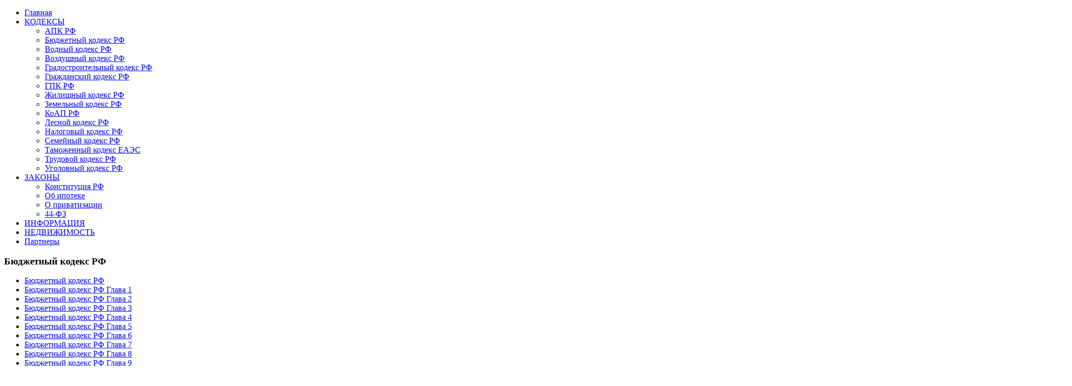

--- FILE ---
content_type: text/html; charset=utf-8
request_url: https://vladrieltor.ru/byudzhetnyj-kodeks-17
body_size: 10022
content:
<!DOCTYPE html>
<html dir="ltr" lang="ru-ru">
<head>
    <base href="https://vladrieltor.ru/byudzhetnyj-kodeks-17" />
	<meta http-equiv="content-type" content="text/html; charset=utf-8" />
	<meta name="keywords" content="бюджетный, кодекс, РФ, 2024, Российской, Федерации, статьи, скачать, Глава, 17, Бюджеты, государственных, внебюджетных, фондов" />
	<meta name="description" content="Бюджетный кодекс РФ 2024 скачать статьи бюджетного кодекса Российской Федерации Глава 17. Бюджеты государственных внебюджетных фондов" />
	<meta name="generator" content="Joomla! - Open Source Content Management" />
	<title>Глава 17 Бюджетный кодекс РФ статья: 143 - 150</title>
	<link href="/templates/vlad3/favicon.ico" rel="shortcut icon" type="image/vnd.microsoft.icon" />
	<link href="https://vladrieltor.ru/component/search/?Itemid=681&amp;format=opensearch" rel="search" title="Искать Кодекс и закон РФ 2021 - купить недвижимость России" type="application/opensearchdescription+xml" />
	<script type="application/json" class="joomla-script-options new">{"csrf.token":"5b9b05d88ee202f7bdd7118f38e4b641","system.paths":{"root":"","base":""}}</script>
	<script src="/media/system/js/core.js?99ca7d56eee7ddea5d2b6148d7cbce92" type="text/javascript"></script>
	<script type="text/javascript">
function do_nothing() { return; }
	</script>

    <link rel="stylesheet" href="/templates/system/css/system.css" />
    <link rel="stylesheet" href="/templates/system/css/general.css" />

    <!-- Created by Artisteer v4.1.0.59688 -->
    
    

    <!--[if lt IE 9]><script src="http://html5shiv.googlecode.com/svn/trunk/html5.js"></script><![endif]-->
    <link rel="stylesheet" href="/templates/vlad3/css/template.css" media="screen">
    <!--[if lte IE 7]><link rel="stylesheet" href="/templates/vlad3/css/template.ie7.css" media="screen" /><![endif]-->

<link rel="shortcut icon" href="/favicon.ico" type="image/x-icon">
    <script>if ('undefined' != typeof jQuery) document._artxJQueryBackup = jQuery;</script>
    <script src="/templates/vlad3/jquery.js"></script>
    <script>jQuery.noConflict();</script>

    <script src="/templates/vlad3/script.js"></script>
        <script>if (document._artxJQueryBackup) jQuery = document._artxJQueryBackup;</script>
</head>
<body>

<div id="vla-main">
<header class="vla-header clearfix">

    <div class="vla-shapes">



            </div>

                
                    
</header>
<nav class="vla-nav clearfix">
    
<ul class="vla-hmenu"><li class="item-28"><a href="https://vladrieltor.ru/">Главная</a></li><li class="item-226 deeper parent"><a href="https://vladrieltor.ru/info">КОДЕКСЫ</a><ul><li class="item-420"><a href="https://vladrieltor.ru/arbitragekodeks">АПК РФ</a></li><li class="item-412"><a href="https://vladrieltor.ru/budgetkodeks">Бюджетный кодекс РФ</a></li><li class="item-434"><a href="https://vladrieltor.ru/vodniykodeks">Водный кодекс РФ</a></li><li class="item-435"><a href="https://vladrieltor.ru/vozdushnykodeks">Воздушный кодекс РФ</a></li><li class="item-426"><a href="https://vladrieltor.ru/gradostrkodeks">Градостроительный кодекс РФ</a></li><li class="item-195"><a href="https://vladrieltor.ru/gragdkodeks">Гражданский кодекс РФ</a></li><li class="item-417"><a href="https://vladrieltor.ru/grazhdanskykodeks">ГПК РФ</a></li><li class="item-196"><a href="https://vladrieltor.ru/gilkodeks">Жилищный кодекс РФ</a></li><li class="item-227"><a href="https://vladrieltor.ru/zemkodeks">Земельный кодекс РФ</a></li><li class="item-416"><a href="https://vladrieltor.ru/koaprf">КоАП РФ</a></li><li class="item-433"><a href="https://vladrieltor.ru/lesnoykodeks">Лесной кодекс РФ</a></li><li class="item-197"><a href="https://vladrieltor.ru/nalkodeks">Налоговый кодекс РФ</a></li><li class="item-413"><a href="https://vladrieltor.ru/familykodeks">Семейный кодекс РФ</a></li><li class="item-840"><a href="https://vladrieltor.ru/tamozhenniy-kodeks-eaes">Таможенный кодекс ЕАЭС</a></li><li class="item-415"><a href="https://vladrieltor.ru/trudovoykodeks">Трудовой кодекс РФ</a></li><li class="item-414"><a href="https://vladrieltor.ru/ugolovnykodeks">Уголовный кодекс РФ</a></li></ul></li><li class="item-233 deeper parent"><a href="https://vladrieltor.ru/info">ЗАКОНЫ</a><ul><li class="item-423"><a href="https://vladrieltor.ru/constitution">Конституция РФ</a></li><li class="item-234"><a href="https://vladrieltor.ru/fzipoteka">Об ипотеке</a></li><li class="item-236"><a href="https://vladrieltor.ru/privatization">О приватизации</a></li><li class="item-1041"><a href="https://vladrieltor.ru/44-fz">44-ФЗ</a></li></ul></li><li class="item-170"><a href="https://vladrieltor.ru/info">ИНФОРМАЦИЯ</a></li><li class="item-177"><a href="https://vladrieltor.ru/base">НЕДВИЖИМОСТЬ</a></li><li class="item-198"><a href="/kvartiry-vo-vladimire">Партнеры</a></li></ul> 
    </nav>
<div class="vla-sheet clearfix">
            <div class="vla-layout-wrapper clearfix">
                <div class="vla-content-layout">
                    <div class="vla-content-layout-row">
                        <div class="vla-layout-cell vla-sidebar1 clearfix">
<div class="vla-block clearfix"><div class="vla-blockheader"><h3 class="t">Бюджетный кодекс РФ</h3></div><div class="vla-blockcontent"><ul class="menu"><li class="item-401"><a href="/budgetkodeks">Бюджетный кодекс РФ</a></li><li class="item-665"><a href="/byudzhetnyj-kodeks-1">Бюджетный кодекс РФ Глава 1</a></li><li class="item-666"><a href="/byudzhetnyj-kodeks-2">Бюджетный кодекс РФ Глава 2</a></li><li class="item-667"><a href="/byudzhetnyj-kodeks-3">Бюджетный кодекс РФ Глава 3</a></li><li class="item-668"><a href="/byudzhetnyj-kodeks-4">Бюджетный кодекс РФ Глава 4</a></li><li class="item-669"><a href="/byudzhetnyj-kodeks-5">Бюджетный кодекс РФ Глава 5</a></li><li class="item-670"><a href="/byudzhetnyj-kodeks-6">Бюджетный кодекс РФ Глава 6</a></li><li class="item-671"><a href="/byudzhetnyj-kodeks-7">Бюджетный кодекс РФ Глава 7</a></li><li class="item-672"><a href="/byudzhetnyj-kodeks-8">Бюджетный кодекс РФ Глава 8</a></li><li class="item-673"><a href="/byudzhetnyj-kodeks-9">Бюджетный кодекс РФ Глава 9</a></li><li class="item-674"><a href="/byudzhetnyj-kodeks-10">Бюджетный кодекс РФ Глава 10</a></li><li class="item-675"><a href="/byudzhetnyj-kodeks-11">Бюджетный кодекс РФ Глава 11</a></li><li class="item-676"><a href="/byudzhetnyj-kodeks-13">Бюджетный кодекс РФ Глава 13</a></li><li class="item-677"><a href="/byudzhetnyj-kodeks-13-2">Бюджетный кодекс РФ Глава 13.2</a></li><li class="item-678"><a href="/byudzhetnyj-kodeks-14">Бюджетный кодекс РФ Глава 14</a></li><li class="item-679"><a href="/byudzhetnyj-kodeks-15">Бюджетный кодекс РФ Глава 15</a></li><li class="item-680"><a href="/byudzhetnyj-kodeks-16">Бюджетный кодекс РФ Глава 16</a></li><li class="item-681 current active"><a href="/byudzhetnyj-kodeks-17">Бюджетный кодекс РФ Глава 17</a></li><li class="item-682"><a href="/byudzhetnyj-kodeks-18">Бюджетный кодекс РФ Глава 18</a></li><li class="item-683"><a href="/byudzhetnyj-kodeks-19">Бюджетный кодекс РФ Глава 19</a></li><li class="item-684"><a href="/byudzhetnyj-kodeks-19-1">Бюджетный кодекс РФ Глава 19.1</a></li><li class="item-685"><a href="/byudzhetnyj-kodeks-20">Бюджетный кодекс РФ Глава 20</a></li><li class="item-686"><a href="/byudzhetnyj-kodeks-21">Бюджетный кодекс РФ Глава 21</a></li><li class="item-687"><a href="/byudzhetnyj-kodeks-22">Бюджетный кодекс РФ Глава 22</a></li><li class="item-688"><a href="/byudzhetnyj-kodeks-23">Бюджетный кодекс РФ Глава 23</a></li><li class="item-689"><a href="/byudzhetnyj-kodeks-24">Бюджетный кодекс РФ Глава 24</a></li><li class="item-690"><a href="/byudzhetnyj-kodeks-24-1">Бюджетный кодекс РФ Глава 24.1</a></li><li class="item-691"><a href="/byudzhetnyj-kodeks-25-1">Бюджетный кодекс РФ Глава 25.1</a></li><li class="item-692"><a href="/byudzhetnyj-kodeks-25-2">Бюджетный кодекс РФ Глава 25.2</a></li><li class="item-693"><a href="/byudzhetnyj-kodeks-26">Бюджетный кодекс РФ Глава 26</a></li><li class="item-694"><a href="/byudzhetnyj-kodeks-28">Бюджетный кодекс РФ Глава 28</a></li><li class="item-695"><a href="/byudzhetnyj-kodeks-chast-5">Бюджетный кодекс РФ Часть 5</a></li><li class="item-400"><a href="/budgetkodeksdownload">Бюджетный кодекс РФ скачать</a></li></ul></div></div><div class="vla-block clearfix"><div class="vla-blockheader"><h3 class="t">Кодексы</h3></div><div class="vla-blockcontent"><div class="custom"  >
	<p><a href="/arbitragekodeks">АПК РФ</a></p>
<p><a href="/budgetkodeks">Бюджетный кодекс РФ</a></p>
<p><a href="/vodniykodeks">Водный кодекс РФ</a></p>
<p><a href="/vozdushnykodeks">Воздушный кодекс РФ</a></p>
<p><a href="/gradostrkodeks">Градостроительный кодекс РФ</a></p>
<p><a href="/gragdkodeks">Гражданский кодекс РФ</a></p>
<p><a href="/grazhdanskykodeks">ГПК РФ</a></p>
<p><a href="/gilkodeks">Жилищный кодекс РФ</a></p>
<p><a href="/zemkodeks">Земельный кодекс РФ</a></p>
<p><a href="/koaprf">КоАП РФ</a></p>
<p><a href="/lesnoykodeks">Лесной кодекс РФ</a></p>
<p><a href="/nalkodeks">Налоговый кодекс РФ</a></p>
<p><a href="/familykodeks">Семейный кодекс РФ</a></p>
<p><a title="Таможенный кодекс ЕАЭС" href="/tamozhenniy-kodeks-eaes">Таможенный кодекс ЕАЭС</a></p>
<p><a href="/trudovoykodeks">Трудовой кодекс РФ</a></p>
<p><a href="/ugolovnykodeks">Уголовный кодекс РФ</a></p></div></div></div><div class="vla-block clearfix"><div class="vla-blockheader"><h3 class="t">Законы</h3></div><div class="vla-blockcontent"><div class="custom"  >
	<p><a title="Конституция Российской Федерации" href="/constitution">Конституция РФ</a></p>
<p><a title="44 Федеральный закон" href="/44-fz">44-ФЗ</a></p>
<p><a title="Закон об ипотеке" href="/fzipoteka">Об ипотеке</a></p>
<p><a title="Закон о приватизации" href="/privatization">О приватизации</a></p></div></div></div><div class="vla-block clearfix"><div class="vla-blockheader"><h3 class="t">ПОИСК</h3></div><div class="vla-blockcontent"><form action="/byudzhetnyj-kodeks-17" class="vla-search" method="post">
	<div class="search">
		<label for="mod-search-searchword">Искать...</label><input name="searchword" id="mod-search-searchword" maxlength="200"  class="inputbox" type="text" size="260" value="Искать..."  onblur="if (this.value=='') this.value='Искать...';" onfocus="if (this.value=='Искать...') this.value='';" /><input type="submit" value="Искать..." class="button vla-search-button  vla-button" onclick="this.form.searchword.focus();" />	<input type="hidden" name="task" value="search" />
	<input type="hidden" name="option" value="com_search" />
	<input type="hidden" name="Itemid" value="681" />
	</div>
</form></div></div><div class="vla-block clearfix"><div class="vla-blockcontent"><div class="custom"  >
	<script async src="//pagead2.googlesyndication.com/pagead/js/adsbygoogle.js"></script>
<!-- LEFT -->
<ins class="adsbygoogle"
     style="display:inline-block;width:240px;height:400px"
     data-ad-client="ca-pub-4093674727582025"
     data-ad-slot="8747577591"></ins>
<script>
(adsbygoogle = window.adsbygoogle || []).push({});
</script></div></div></div>



                        </div>

                        <div class="vla-layout-cell vla-content clearfix">
<article class="vla-post"><div class="vla-postcontent vla-postcontent-0 clearfix">

<div class="custom"  >
	<!-- Yandex.RTB -->
<script>window.yaContextCb=window.yaContextCb||[]</script>
<script src="https://yandex.ru/ads/system/context.js" async></script>
<!-- Yandex.RTB R-A-1640780-1 -->
<div id="yandex_rtb_R-A-1640780-1"></div>
<script>window.yaContextCb.push(()=>{
  Ya.Context.AdvManager.render({
    renderTo: 'yandex_rtb_R-A-1640780-1',
    blockId: 'R-A-1640780-1'
  })
})</script></div>
</div></article><article class="vla-post vla-messages"><div class="vla-postcontent vla-postcontent-0 clearfix"><div id="system-message-container">
	</div>
</div></article><div class="item-page"><article class="vla-post"><div class="vla-postcontent vla-postcontent-0 clearfix"><div class="vla-article"><p> </p>
<h1 style="text-align: center"><strong><a href="/budgetkodeks" target="_blank" title="Бюджетный кодекс РФ">Бюджетный кодекс РФ</a></strong></h1>
<p style="text-align: center;"><strong><a href="/budgetkodeksdownload" target="_blank" title="скачать Бюджетный кодекс РФ">скачать Бюджетный кодекс РФ</a></strong></p>
<p><strong>Глава 17. Бюджеты государственных внебюджетных фондов</strong></p>
<p><strong>Статья 143. Утратила силу с 1 января 2008 года. - Федеральный закон от 26.04.2007 N 63-ФЗ.</strong></p>
<p> </p>
<p><strong>Статья 144. Состав бюджетов государственных внебюджетных фондов</strong></p>
<p>1. В состав бюджетов государственных внебюджетных фондов входят бюджеты государственных внебюджетных фондов Российской Федерации и бюджеты территориальных государственных внебюджетных фондов.</p>
<p>2. Бюджетами государственных внебюджетных фондов Российской Федерации являются:</p>
<p style="padding-left: 30px;">1) бюджет Пенсионного фонда Российской Федерации;</p>
<p style="padding-left: 30px;">2) бюджет Фонда социального страхования Российской Федерации;</p>
<p style="padding-left: 30px;">3) бюджет Федерального фонда обязательного медицинского страхования.</p>
<p>3. Бюджетами территориальных государственных внебюджетных фондов являются бюджеты территориальных фондов обязательного медицинского страхования.</p>
<p><strong>Статья 145. Порядок составления, представления и утверждения бюджетов государственных внебюджетных фондов</strong></p>
<p>1. Проекты бюджетов государственных внебюджетных фондов Российской Федерации составляются органами управления указанных фондов на очередной финансовый год и плановый период и представляются в федеральный орган исполнительной власти, осуществляющий выработку государственной политики и нормативное правовое регулирование в сфере здравоохранения и социального развития, для внесения в установленном порядке в Правительство Российской Федерации с проектом федерального закона о тарифах страховых взносов на обязательное социальное страхование от несчастных случаев на производстве и профессиональных заболеваний и другими документами и материалами, представляемыми одновременно с проектами соответствующих бюджетов.</p>
<p>2. Бюджеты государственных внебюджетных фондов Российской Федерации по представлению Правительства Российской Федерации принимаются в форме федеральных законов не позднее принятия федерального закона о федеральном бюджете на очередной финансовый год и плановый период.</p>
<p>3. В случае внесения проекта бюджета государственного внебюджетного фонда Российской Федерации на очередной финансовый год и плановый период с дефицитом утверждаются источники финансирования дефицита бюджета.</p>
<p>4. Проекты бюджетов государственных внебюджетных фондов Российской Федерации на очередной финансовый год и плановый период, внесенные Правительством Российской Федерации в Государственную Думу, должны содержать показатели доходов и расходов в соответствии со статьями 146 и 147 настоящего Кодекса.</p>
<p>5. В Государственной Думе проекты бюджетов государственных внебюджетных фондов Российской Федерации в течение трех дней направляются Советом Государственной Думы или в период парламентских каникул Председателем Государственной Думы Президенту Российской Федерации, в Совет Федерации, другим субъектам права законодательной инициативы, в комитеты Государственной Думы для внесения замечаний и предложений, а также в Счетную палату Российской Федерации на заключение.</p>
<p>Государственная Дума в соответствии с Регламентом Государственной Думы направляет проекты бюджетов государственных внебюджетных фондов Российской Федерации в комитет Государственной Думы, ответственный за рассмотрение бюджета (далее - Комитет по бюджету), и определяет профильные комитеты по соответствующим проектам бюджетов государственных внебюджетных фондов Российской Федерации.</p>
<p>На пленарном заседании Государственной Думы проекты федеральных законов о бюджетах государственных внебюджетных фондов Российской Федерации должны быть рассмотрены в первом чтении до рассмотрения проекта федерального закона о федеральном бюджете во втором чтении.</p>
<p>6. Предметом рассмотрения проектов федеральных законов о бюджетах государственных внебюджетных фондов Российской Федерации на очередной финансовый год и плановый период в первом чтении являются основные характеристики бюджетов, к которым относятся:</p>
<p style="padding-left: 30px;">прогнозируемый в очередном финансовом году и плановом периоде общий объем доходов с указанием поступлений из других бюджетов бюджетной системы Российской Федерации;</p>
<p style="padding-left: 30px;">общий объем расходов в очередном финансовом году и плановом периоде;</p>
<p style="padding-left: 30px;">предельный объем дефицита бюджета государственного внебюджетного фонда Российской Федерации и (или) источники его финансирования либо предельный объем профицита бюджета государственного внебюджетного фонда Российской Федерации в очередном финансовом году и плановом периоде.</p>
<p>7. Предметом рассмотрения проектов федеральных законов о бюджетах государственных внебюджетных фондов Российской Федерации на очередной финансовый год и плановый период во втором чтении являются:</p>
<p style="padding-left: 30px;">распределение расходов на очередной финансовый год и плановый период по разделам, подразделам, целевым статьям и видам расходов бюджетов;</p>
<p style="padding-left: 30px;">текстовые статьи проектов федеральных законов о бюджетах государственных внебюджетных фондов Российской Федерации на очередной финансовый год и плановый период.</p>
<p>8. Рассмотрение поправок по предмету второго чтения проводится в Комитете по бюджету, профильном комитете.</p>
<p>Комитет по бюджету готовит таблицы поправок и направляет их в профильные комитеты, которые рассматривают и представляют результаты рассмотрения поправок в Комитет по бюджету.</p>
<p>Комитет по бюджету, рассмотрев указанные материалы, принимает решение и формирует сводные таблицы поправок, рекомендованных к принятию или отклонению, выносимых на рассмотрение Государственной Думы.</p>
<p>Порядок взаимодействия комитетов Государственной Думы при рассмотрении проектов федеральных законов о бюджетах государственных внебюджетных фондов Российской Федерации и порядок согласования разногласий между комитетами Государственной Думы определяются Регламентом Государственной Думы.</p>
<p>Государственная Дума рассматривает проекты федеральных законов о бюджетах государственных внебюджетных фондов Российской Федерации во втором чтении в течение 25 дней после их принятия в первом чтении.</p>
<p>9. Государственная Дума рассматривает в третьем чтении проекты федеральных законов о бюджетах государственных внебюджетных фондов Российской Федерации на очередной финансовый год и плановый период в течение 10 дней со дня их принятия во втором чтении.</p>
<p>При рассмотрении в третьем чтении проекты федеральных законов о бюджетах государственных внебюджетных фондов Российской Федерации на очередной финансовый год и плановый период принимаются в целом.</p>
<p>Принятые Государственной Думой федеральные законы о бюджетах государственных внебюджетных фондов Российской Федерации на очередной финансовый год и плановый период в течение пяти дней со дня их принятия передаются на рассмотрение в Совет Федерации.</p>
<p>10. Внесение изменений в федеральные законы о бюджетах государственных внебюджетных фондов Российской Федерации осуществляется в порядке, предусмотренном для внесения изменений в федеральный закон о федеральном бюджете.</p>
<p>В случае, установленном пунктом 3 статьи 212 настоящего Кодекса, положения федеральных законов о бюджетах государственных внебюджетных фондов Российской Федерации на текущий финансовый год и плановый период в части, относящейся к плановому периоду, могут быть признаны утратившими силу.</p>
<p>11. Проекты бюджетов территориальных государственных внебюджетных фондов представляются высшими исполнительными органами государственной власти субъектов Российской Федерации на рассмотрение законодательных (представительных) органов государственной власти субъектов Российской Федерации одновременно с проектами законов субъектов Российской Федерации о бюджетах субъектов Российской Федерации и утверждаются в форме законов субъектов Российской Федерации не позднее принятия законов субъектов Российской Федерации о бюджетах субъектов Российской Федерации.</p>
<p>Порядок рассмотрения проектов законов субъектов Российской Федерации о бюджетах территориальных государственных внебюджетных фондов устанавливается законами соответствующих субъектов Российской Федерации.</p>
<p>12. Счетная палата Российской Федерации, органы государственного финансового контроля, созданные законодательными (представительными) органами государственной власти субъектов Российской Федерации, проводят экспертизу проектов бюджетов соответственно государственных внебюджетных фондов Российской Федерации и территориальных государственных внебюджетных фондов.</p>
<p><strong>Статья 146. Доходы бюджетов государственных внебюджетных фондов</strong></p>
<p>1. В бюджеты государственных внебюджетных фондов подлежат зачислению следующие доходы:</p>
<p>1) в бюджет Пенсионного фонда Российской Федерации:</p>
<p style="padding-left: 30px;">неналоговые доходы:</p>
<p style="padding-left: 60px;">страховые взносы на обязательное пенсионное страхование;</p>
<p style="padding-left: 60px;">дополнительные страховые взносы на накопительную часть трудовой пенсии и взносы работодателя в пользу застрахованных лиц, уплачивающих дополнительные страховые взносы на накопительную часть трудовой пенсии, зачисляемые в Пенсионный фонд Российской Федерации;</p>
<p style="padding-left: 60px;">взносы по дополнительному тарифу для работодателей-организаций, использующих труд членов летных экипажей воздушных судов гражданской авиации;</p>
<p style="padding-left: 60px;">недоимки, пени и штрафы по взносам в Пенсионный фонд Российской Федерации;</p>
<p style="padding-left: 60px;">доходы от размещения средств Пенсионного фонда Российской Федерации;</p>
<p style="padding-left: 60px;">штрафы, санкции, суммы, поступающие в результате возмещения ущерба;</p>
<p style="padding-left: 30px;">безвозмездные поступления:</p>
<p style="padding-left: 60px;">межбюджетные трансферты из федерального бюджета, передаваемые Пенсионному фонду Российской Федерации;</p>
<p style="padding-left: 60px;">безвозмездные поступления от негосударственных пенсионных фондов;</p>
<p style="padding-left: 60px;">взносы, уплачиваемые организациями угольной промышленности на выплату ежемесячной доплаты к пенсии отдельным категориям работников этих организаций;</p>
<p style="padding-left: 60px;">недоимки, пени и штрафы по взносам организаций угольной промышленности на выплату ежемесячной доплаты к пенсии отдельным категориям работников этих организаций в Пенсионный фонд Российской Федерации;</p>
<p style="padding-left: 60px;">прочие поступления;</p>
<p>2) в бюджет Фонда социального страхования Российской Федерации:</p>
<p style="padding-left: 30px;">неналоговые доходы:</p>
<p style="padding-left: 60px;">страховые взносы на обязательное социальное страхование на случай временной нетрудоспособности и в связи с материнством;</p>
<p style="padding-left: 60px;">страховые взносы на обязательное социальное страхование от несчастных случаев на производстве и профессиональных заболеваний;</p>
<p style="padding-left: 60px;">недоимки, пени и штрафы по взносам в Фонд социального страхования Российской Федерации;</p>
<p style="padding-left: 60px;">доходы от размещения временно свободных средств Фонда социального страхования Российской Федерации;</p>
<p style="padding-left: 60px;">штрафы, санкции, суммы, поступающие в результате возмещения ущерба;</p>
<p style="padding-left: 30px;">безвозмездные поступления:</p>
<p style="padding-left: 60px;">межбюджетные трансферты из федерального бюджета, передаваемые Фонду социального страхования Российской Федерации;</p>
<p style="padding-left: 60px;">прочие поступления;</p>
<p>3) в бюджет Федерального фонда обязательного медицинского страхования:</p>
<p style="padding-left: 30px;">неналоговые доходы:</p>
<p style="padding-left: 60px;">страховые взносы на обязательное медицинское страхование - по тарифу, устанавливаемому Федеральным законом "О страховых взносах в Пенсионный фонд Российской Федерации, Фонд социального страхования Российской Федерации, Федеральный фонд обязательного медицинского страхования и территориальные фонды обязательного медицинского страхования", в части, зачисляемой в Федеральный фонд обязательного медицинского страхования;</p>
<p style="padding-left: 60px;">недоимки, пени и штрафы по взносам в Федеральный фонд обязательного медицинского страхования;</p>
<p style="padding-left: 60px;">доходы от размещения временно свободных средств Федерального фонда обязательного медицинского страхования;</p>
<p style="padding-left: 60px;">штрафы, санкции, суммы, поступающие в результате возмещения ущерба;</p>
<p style="padding-left: 30px;">безвозмездные поступления:</p>
<p style="padding-left: 60px;">межбюджетные трансферты из федерального бюджета, передаваемые Федеральному фонду обязательного медицинского страхования;</p>
<p style="padding-left: 60px;">прочие поступления;</p>
<p>4) в бюджеты территориальных государственных внебюджетных фондов обязательного медицинского страхования:</p>
<p style="padding-left: 30px;">неналоговые доходы:</p>
<p style="padding-left: 60px;">недоимки и пени по взносам в территориальные фонды обязательного медицинского страхования;</p>
<p style="padding-left: 60px;">доходы от размещения временно свободных средств территориальных фондов обязательного медицинского страхования;</p>
<p style="padding-left: 60px;">штрафы, санкции, суммы, поступающие в результате возмещения ущерба;</p>
<p style="padding-left: 30px;">безвозмездные поступления:</p>
<p style="padding-left: 60px;">межбюджетные трансферты из Федерального фонда обязательного медицинского страхования;</p>
<p style="padding-left: 60px;">межбюджетные трансферты из бюджетов субъектов Российской Федерации, передаваемые территориальным фондам обязательного медицинского страхования, в том числе поступления в качестве страховых взносов на обязательное медицинское страхование неработающего населения;</p>
<p style="padding-left: 60px;">прочие поступления, предусмотренные законодательством Российской Федерации и законодательством субъектов Российской Федерации.</p>
<p><strong>Статья 147. Расходы бюджетов государственных внебюджетных фондов</strong></p>
<p>Расходы бюджетов государственных внебюджетных фондов осуществляются исключительно на цели, определенные законодательством Российской Федерации, включая законодательство о конкретных видах обязательного социального страхования (пенсионного, социального, медицинского), в соответствии с бюджетами указанных фондов, утвержденными федеральными законами, законами субъектов Российской Федерации.</p>
<p><strong>Статья 148 </strong>в редакции Федерального закона от 26.04.2007 N 63-ФЗ в части, касающейся кассового обслуживания исполнения бюджетов государственных внебюджетных фондов органами Федерального казначейства, применяется начиная с 1 января 2014 года.</p>
<p><strong>Статья 148. Кассовое обслуживание исполнения бюджетов государственных внебюджетных фондов</strong></p>
<p>Кассовое обслуживание исполнения бюджетов государственных внебюджетных фондов Российской Федерации и бюджетов территориальных государственных внебюджетных фондов осуществляется органами Федерального казначейства.</p>
<p><strong>Статья 149. Отчеты об исполнении бюджетов государственных внебюджетных фондов</strong></p>
<p>1. Отчеты об исполнении бюджетов государственных внебюджетных фондов Российской Федерации составляются органами управления фондами и представляются в федеральный орган исполнительной власти, осуществляющий выработку государственной политики и нормативное правовое регулирование в сфере здравоохранения и социального развития, для внесения в установленном порядке в Правительство Российской Федерации.</p>
<p>Ежегодно не позднее 1 июня текущего года отчеты об исполнении бюджетов государственных внебюджетных фондов Российской Федерации за отчетный финансовый год представляются Правительством Российской Федерации в Счетную палату Российской Федерации для их внешней проверки.</p>
<p>2. Счетная палата Российской Федерации проводит проверку отчетов об исполнении бюджетов государственных внебюджетных фондов Российской Федерации за отчетный финансовый год, готовит заключения на них и не позднее 1 сентября текущего года представляет заключения на соответствующие отчеты об исполнении бюджетов государственных внебюджетных фондов Российской Федерации в Государственную Думу и Совет Федерации, а также направляет их в Правительство Российской Федерации.</p>
<p>3. Правительство Российской Федерации представляет в Государственную Думу отчеты об исполнении бюджетов государственных внебюджетных фондов Российской Федерации за отчетный финансовый год не позднее 1 августа текущего года одновременно с проектом федерального закона об исполнении бюджетов государственных внебюджетных фондов Российской Федерации за отчетный финансовый год и иной бюджетной отчетностью об исполнении бюджетов государственных внебюджетных фондов Российской Федерации.</p>
<p>4. По результатам рассмотрения годовых отчетов об исполнении бюджетов государственных внебюджетных фондов Российской Федерации Государственная Дума принимает либо отклоняет федеральные законы об исполнении бюджетов государственных внебюджетных фондов Российской Федерации.</p>
<p>5. Отчет об исполнении бюджета территориального государственного внебюджетного фонда составляется органом управления фондом и представляется в высший исполнительный орган государственной власти субъекта Российской Федерации.</p>
<p>Ежегодно не позднее 15 апреля текущего года высший исполнительный орган государственной власти субъекта Российской Федерации представляет отчет об исполнении бюджета территориального государственного внебюджетного фонда в орган государственного финансового контроля субъекта Российской Федерации, созданный законодательным (представительным) органом государственной власти субъекта Российской Федерации, для подготовки заключения на него.</p>
<p>6. Орган государственного финансового контроля субъекта Российской Федерации проводит проверку отчета об исполнении бюджета территориального государственного внебюджетного фонда, готовит заключение на него в течение 1,5 месяца и представляет соответствующее заключение законодательному (представительному) органу государственной власти субъекта Российской Федерации.</p>
<p>7. Высший исполнительный орган государственной власти субъекта Российской Федерации представляет отчет об исполнении бюджета территориального государственного внебюджетного фонда законодательному (представительному) органу государственной власти субъекта Российской Федерации за отчетный финансовый год не позднее 1 июня текущего года одновременно с проектом закона субъекта Российской Федерации об исполнении бюджета территориального государственного внебюджетного фонда и иной бюджетной отчетностью об исполнении бюджета территориального государственного внебюджетного фонда.</p>
<p><strong>Статья 150. Контроль за исполнением бюджетов государственных внебюджетных фондов</strong></p>
<p>1. Контроль за исполнением бюджетов государственных внебюджетных фондов осуществляется в порядке, установленном настоящим Кодексом для соответствующих бюджетов.</p>
<p>2. Утратил силу с 1 января 2008 года. - Федеральный закон от 26.04.2007 N 63-ФЗ.</p></div></div></article></div><!-- begin nostyle -->
<div class="vla-nostyle">
<!-- begin nostyle content -->


<div class="custom"  >
	<script async src="//pagead2.googlesyndication.com/pagead/js/adsbygoogle.js"></script>
<!-- БЛОК -->
<ins class="adsbygoogle"
     style="display:inline-block;width:728px;height:90px"
     data-ad-client="ca-pub-4093674727582025"
     data-ad-slot="3379077387"></ins>
<script>
(adsbygoogle = window.adsbygoogle || []).push({});
</script></div>
<!-- end nostyle content -->
</div>
<!-- end nostyle -->
<!-- begin nostyle -->
<div class="vla-nostyle">
<!-- begin nostyle content -->


<div class="custom"  >
	<!-- Yandex.RTB R-A-1640780-1 -->
<div id="yandex_rtb_R-A-1640780-1"></div>
<script>window.yaContextCb.push(()=>{
  Ya.Context.AdvManager.render({
    renderTo: 'yandex_rtb_R-A-1640780-1',
    blockId: 'R-A-1640780-1'
  })
})</script></div>
<!-- end nostyle content -->
</div>
<!-- end nostyle -->



                        </div>
                    </div>
                </div>
            </div>

<footer class="vla-footer clearfix">
    <!-- begin nostyle -->
<div class="vla-nostyle">
<!-- begin nostyle content -->


<div class="custom"  >
	<noindex>
<!--LiveInternet counter--><script type="text/javascript"><!--
document.write("<a href='https://www.liveinternet.ru/click' "+
"target=_blank><img src='//counter.yadro.ru/hit?t52.2;r"+
escape(document.referrer)+((typeof(screen)=="undefined")?"":
";s"+screen.width+"*"+screen.height+"*"+(screen.colorDepth?
screen.colorDepth:screen.pixelDepth))+";u"+escape(document.URL)+
";"+Math.random()+
"' alt='' title='LiveInternet: показано число просмотров и"+
" посетителей за 24 часа' "+
"border='0' width='88' height='31'><\/a>")
//--></script><!--/LiveInternet-->
<!-- Yandex.Metrika counter -->
<script type="text/javascript" >
    (function (d, w, c) {
        (w[c] = w[c] || []).push(function() {
            try {
                w.yaCounter47374147 = new Ya.Metrika2({
                    id:47374147,
                    clickmap:true,
                    trackLinks:true,
                    accurateTrackBounce:true,
                    webvisor:true
                });
            } catch(e) { }
        });

        var n = d.getElementsByTagName("script")[0],
            s = d.createElement("script"),
            f = function () { n.parentNode.insertBefore(s, n); };
        s.type = "text/javascript";
        s.async = true;
        s.src = "https://mc.yandex.ru/metrika/tag.js";

        if (w.opera == "[object Opera]") {
            d.addEventListener("DOMContentLoaded", f, false);
        } else { f(); }
    })(document, window, "yandex_metrika_callbacks2");
</script>
<noscript><div><img src="https://mc.yandex.ru/watch/47374147" style="position:absolute; left:-9999px;" alt="" /></div></noscript>
<!-- /Yandex.Metrika counter -->
<!-- Global site tag (gtag.js) - Google Analytics -->
<script async src="https://www.googletagmanager.com/gtag/js?id=UA-119536438-1"></script>
<script>
  window.dataLayer = window.dataLayer || [];
  function gtag(){dataLayer.push(arguments);}
  gtag('js', new Date());

  gtag('config', 'UA-119536438-1');
</script>
</noindex>
<p align="center"><a href="https://33tura.ru/aviabilet" target="_blank">АВИАБИЛЕТЫ ДЕШЕВО</a></p></div>
<!-- end nostyle content -->
</div>
<!-- end nostyle -->
</footer>

    </div>
</div>



</body>
</html>

--- FILE ---
content_type: text/html; charset=utf-8
request_url: https://www.google.com/recaptcha/api2/aframe
body_size: 267
content:
<!DOCTYPE HTML><html><head><meta http-equiv="content-type" content="text/html; charset=UTF-8"></head><body><script nonce="ejeYj1Vrbp_tkSxNS1pWbQ">/** Anti-fraud and anti-abuse applications only. See google.com/recaptcha */ try{var clients={'sodar':'https://pagead2.googlesyndication.com/pagead/sodar?'};window.addEventListener("message",function(a){try{if(a.source===window.parent){var b=JSON.parse(a.data);var c=clients[b['id']];if(c){var d=document.createElement('img');d.src=c+b['params']+'&rc='+(localStorage.getItem("rc::a")?sessionStorage.getItem("rc::b"):"");window.document.body.appendChild(d);sessionStorage.setItem("rc::e",parseInt(sessionStorage.getItem("rc::e")||0)+1);localStorage.setItem("rc::h",'1768472809722');}}}catch(b){}});window.parent.postMessage("_grecaptcha_ready", "*");}catch(b){}</script></body></html>